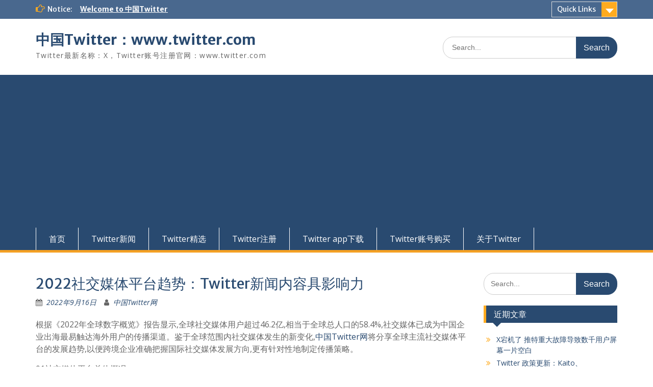

--- FILE ---
content_type: text/html; charset=UTF-8
request_url: http://twitterabc.com/1511.html
body_size: 14232
content:
<!DOCTYPE html> <html lang="zh-Hans"><head>
	    <meta charset="UTF-8">
    <meta name="viewport" content="width=device-width, initial-scale=1">
    <link rel="profile" href="http://gmpg.org/xfn/11">
    <link rel="pingback" href="http://twitterabc.com/xmlrpc.php">
    
<meta name="keywords" content="Twitter内容,Twitter新闻,科技讯息" />
<meta name="description" content="根据《2022年全球数字概览》报告显示,全球社交媒体用户超过46.2亿,相当于全球总人口的58.4%,社交媒体已成为中国企业出海最易触达海外用户的传播渠道。鉴于全球范围内社交媒体发生的新变化,中国Twitter网将分享全球主流社交媒体平台的发展趋势,以便跨境企业准确把握国际社交媒体发展方向,更有针对性地制定传播策略。 0..." />
<title>2022社交媒体平台趋势：Twitter新闻内容具影响力中国Twitter：www.twitter.com</title><meta name='robots' content='max-image-preview:large' />
<link rel='dns-prefetch' href='//fonts.googleapis.com' />
<link rel="alternate" type="application/rss+xml" title="中国Twitter：www.twitter.com &raquo; Feed" href="http://twitterabc.com/feed" />
<link rel="alternate" type="application/rss+xml" title="中国Twitter：www.twitter.com &raquo; 评论 Feed" href="http://twitterabc.com/comments/feed" />
<link rel="alternate" title="oEmbed (JSON)" type="application/json+oembed" href="http://twitterabc.com/wp-json/oembed/1.0/embed?url=http%3A%2F%2Ftwitterabc.com%2F1511.html" />
<link rel="alternate" title="oEmbed (XML)" type="text/xml+oembed" href="http://twitterabc.com/wp-json/oembed/1.0/embed?url=http%3A%2F%2Ftwitterabc.com%2F1511.html&#038;format=xml" />
<style id='wp-img-auto-sizes-contain-inline-css' type='text/css'>
img:is([sizes=auto i],[sizes^="auto," i]){contain-intrinsic-size:3000px 1500px}
/*# sourceURL=wp-img-auto-sizes-contain-inline-css */
</style>
<style id='wp-emoji-styles-inline-css' type='text/css'>

	img.wp-smiley, img.emoji {
		display: inline !important;
		border: none !important;
		box-shadow: none !important;
		height: 1em !important;
		width: 1em !important;
		margin: 0 0.07em !important;
		vertical-align: -0.1em !important;
		background: none !important;
		padding: 0 !important;
	}
/*# sourceURL=wp-emoji-styles-inline-css */
</style>
<style id='wp-block-library-inline-css' type='text/css'>
:root{--wp-block-synced-color:#7a00df;--wp-block-synced-color--rgb:122,0,223;--wp-bound-block-color:var(--wp-block-synced-color);--wp-editor-canvas-background:#ddd;--wp-admin-theme-color:#007cba;--wp-admin-theme-color--rgb:0,124,186;--wp-admin-theme-color-darker-10:#006ba1;--wp-admin-theme-color-darker-10--rgb:0,107,160.5;--wp-admin-theme-color-darker-20:#005a87;--wp-admin-theme-color-darker-20--rgb:0,90,135;--wp-admin-border-width-focus:2px}@media (min-resolution:192dpi){:root{--wp-admin-border-width-focus:1.5px}}.wp-element-button{cursor:pointer}:root .has-very-light-gray-background-color{background-color:#eee}:root .has-very-dark-gray-background-color{background-color:#313131}:root .has-very-light-gray-color{color:#eee}:root .has-very-dark-gray-color{color:#313131}:root .has-vivid-green-cyan-to-vivid-cyan-blue-gradient-background{background:linear-gradient(135deg,#00d084,#0693e3)}:root .has-purple-crush-gradient-background{background:linear-gradient(135deg,#34e2e4,#4721fb 50%,#ab1dfe)}:root .has-hazy-dawn-gradient-background{background:linear-gradient(135deg,#faaca8,#dad0ec)}:root .has-subdued-olive-gradient-background{background:linear-gradient(135deg,#fafae1,#67a671)}:root .has-atomic-cream-gradient-background{background:linear-gradient(135deg,#fdd79a,#004a59)}:root .has-nightshade-gradient-background{background:linear-gradient(135deg,#330968,#31cdcf)}:root .has-midnight-gradient-background{background:linear-gradient(135deg,#020381,#2874fc)}:root{--wp--preset--font-size--normal:16px;--wp--preset--font-size--huge:42px}.has-regular-font-size{font-size:1em}.has-larger-font-size{font-size:2.625em}.has-normal-font-size{font-size:var(--wp--preset--font-size--normal)}.has-huge-font-size{font-size:var(--wp--preset--font-size--huge)}.has-text-align-center{text-align:center}.has-text-align-left{text-align:left}.has-text-align-right{text-align:right}.has-fit-text{white-space:nowrap!important}#end-resizable-editor-section{display:none}.aligncenter{clear:both}.items-justified-left{justify-content:flex-start}.items-justified-center{justify-content:center}.items-justified-right{justify-content:flex-end}.items-justified-space-between{justify-content:space-between}.screen-reader-text{border:0;clip-path:inset(50%);height:1px;margin:-1px;overflow:hidden;padding:0;position:absolute;width:1px;word-wrap:normal!important}.screen-reader-text:focus{background-color:#ddd;clip-path:none;color:#444;display:block;font-size:1em;height:auto;left:5px;line-height:normal;padding:15px 23px 14px;text-decoration:none;top:5px;width:auto;z-index:100000}html :where(.has-border-color){border-style:solid}html :where([style*=border-top-color]){border-top-style:solid}html :where([style*=border-right-color]){border-right-style:solid}html :where([style*=border-bottom-color]){border-bottom-style:solid}html :where([style*=border-left-color]){border-left-style:solid}html :where([style*=border-width]){border-style:solid}html :where([style*=border-top-width]){border-top-style:solid}html :where([style*=border-right-width]){border-right-style:solid}html :where([style*=border-bottom-width]){border-bottom-style:solid}html :where([style*=border-left-width]){border-left-style:solid}html :where(img[class*=wp-image-]){height:auto;max-width:100%}:where(figure){margin:0 0 1em}html :where(.is-position-sticky){--wp-admin--admin-bar--position-offset:var(--wp-admin--admin-bar--height,0px)}@media screen and (max-width:600px){html :where(.is-position-sticky){--wp-admin--admin-bar--position-offset:0px}}

/*# sourceURL=wp-block-library-inline-css */
</style><style id='global-styles-inline-css' type='text/css'>
:root{--wp--preset--aspect-ratio--square: 1;--wp--preset--aspect-ratio--4-3: 4/3;--wp--preset--aspect-ratio--3-4: 3/4;--wp--preset--aspect-ratio--3-2: 3/2;--wp--preset--aspect-ratio--2-3: 2/3;--wp--preset--aspect-ratio--16-9: 16/9;--wp--preset--aspect-ratio--9-16: 9/16;--wp--preset--color--black: #000000;--wp--preset--color--cyan-bluish-gray: #abb8c3;--wp--preset--color--white: #ffffff;--wp--preset--color--pale-pink: #f78da7;--wp--preset--color--vivid-red: #cf2e2e;--wp--preset--color--luminous-vivid-orange: #ff6900;--wp--preset--color--luminous-vivid-amber: #fcb900;--wp--preset--color--light-green-cyan: #7bdcb5;--wp--preset--color--vivid-green-cyan: #00d084;--wp--preset--color--pale-cyan-blue: #8ed1fc;--wp--preset--color--vivid-cyan-blue: #0693e3;--wp--preset--color--vivid-purple: #9b51e0;--wp--preset--gradient--vivid-cyan-blue-to-vivid-purple: linear-gradient(135deg,rgb(6,147,227) 0%,rgb(155,81,224) 100%);--wp--preset--gradient--light-green-cyan-to-vivid-green-cyan: linear-gradient(135deg,rgb(122,220,180) 0%,rgb(0,208,130) 100%);--wp--preset--gradient--luminous-vivid-amber-to-luminous-vivid-orange: linear-gradient(135deg,rgb(252,185,0) 0%,rgb(255,105,0) 100%);--wp--preset--gradient--luminous-vivid-orange-to-vivid-red: linear-gradient(135deg,rgb(255,105,0) 0%,rgb(207,46,46) 100%);--wp--preset--gradient--very-light-gray-to-cyan-bluish-gray: linear-gradient(135deg,rgb(238,238,238) 0%,rgb(169,184,195) 100%);--wp--preset--gradient--cool-to-warm-spectrum: linear-gradient(135deg,rgb(74,234,220) 0%,rgb(151,120,209) 20%,rgb(207,42,186) 40%,rgb(238,44,130) 60%,rgb(251,105,98) 80%,rgb(254,248,76) 100%);--wp--preset--gradient--blush-light-purple: linear-gradient(135deg,rgb(255,206,236) 0%,rgb(152,150,240) 100%);--wp--preset--gradient--blush-bordeaux: linear-gradient(135deg,rgb(254,205,165) 0%,rgb(254,45,45) 50%,rgb(107,0,62) 100%);--wp--preset--gradient--luminous-dusk: linear-gradient(135deg,rgb(255,203,112) 0%,rgb(199,81,192) 50%,rgb(65,88,208) 100%);--wp--preset--gradient--pale-ocean: linear-gradient(135deg,rgb(255,245,203) 0%,rgb(182,227,212) 50%,rgb(51,167,181) 100%);--wp--preset--gradient--electric-grass: linear-gradient(135deg,rgb(202,248,128) 0%,rgb(113,206,126) 100%);--wp--preset--gradient--midnight: linear-gradient(135deg,rgb(2,3,129) 0%,rgb(40,116,252) 100%);--wp--preset--font-size--small: 13px;--wp--preset--font-size--medium: 20px;--wp--preset--font-size--large: 36px;--wp--preset--font-size--x-large: 42px;--wp--preset--spacing--20: 0.44rem;--wp--preset--spacing--30: 0.67rem;--wp--preset--spacing--40: 1rem;--wp--preset--spacing--50: 1.5rem;--wp--preset--spacing--60: 2.25rem;--wp--preset--spacing--70: 3.38rem;--wp--preset--spacing--80: 5.06rem;--wp--preset--shadow--natural: 6px 6px 9px rgba(0, 0, 0, 0.2);--wp--preset--shadow--deep: 12px 12px 50px rgba(0, 0, 0, 0.4);--wp--preset--shadow--sharp: 6px 6px 0px rgba(0, 0, 0, 0.2);--wp--preset--shadow--outlined: 6px 6px 0px -3px rgb(255, 255, 255), 6px 6px rgb(0, 0, 0);--wp--preset--shadow--crisp: 6px 6px 0px rgb(0, 0, 0);}:where(.is-layout-flex){gap: 0.5em;}:where(.is-layout-grid){gap: 0.5em;}body .is-layout-flex{display: flex;}.is-layout-flex{flex-wrap: wrap;align-items: center;}.is-layout-flex > :is(*, div){margin: 0;}body .is-layout-grid{display: grid;}.is-layout-grid > :is(*, div){margin: 0;}:where(.wp-block-columns.is-layout-flex){gap: 2em;}:where(.wp-block-columns.is-layout-grid){gap: 2em;}:where(.wp-block-post-template.is-layout-flex){gap: 1.25em;}:where(.wp-block-post-template.is-layout-grid){gap: 1.25em;}.has-black-color{color: var(--wp--preset--color--black) !important;}.has-cyan-bluish-gray-color{color: var(--wp--preset--color--cyan-bluish-gray) !important;}.has-white-color{color: var(--wp--preset--color--white) !important;}.has-pale-pink-color{color: var(--wp--preset--color--pale-pink) !important;}.has-vivid-red-color{color: var(--wp--preset--color--vivid-red) !important;}.has-luminous-vivid-orange-color{color: var(--wp--preset--color--luminous-vivid-orange) !important;}.has-luminous-vivid-amber-color{color: var(--wp--preset--color--luminous-vivid-amber) !important;}.has-light-green-cyan-color{color: var(--wp--preset--color--light-green-cyan) !important;}.has-vivid-green-cyan-color{color: var(--wp--preset--color--vivid-green-cyan) !important;}.has-pale-cyan-blue-color{color: var(--wp--preset--color--pale-cyan-blue) !important;}.has-vivid-cyan-blue-color{color: var(--wp--preset--color--vivid-cyan-blue) !important;}.has-vivid-purple-color{color: var(--wp--preset--color--vivid-purple) !important;}.has-black-background-color{background-color: var(--wp--preset--color--black) !important;}.has-cyan-bluish-gray-background-color{background-color: var(--wp--preset--color--cyan-bluish-gray) !important;}.has-white-background-color{background-color: var(--wp--preset--color--white) !important;}.has-pale-pink-background-color{background-color: var(--wp--preset--color--pale-pink) !important;}.has-vivid-red-background-color{background-color: var(--wp--preset--color--vivid-red) !important;}.has-luminous-vivid-orange-background-color{background-color: var(--wp--preset--color--luminous-vivid-orange) !important;}.has-luminous-vivid-amber-background-color{background-color: var(--wp--preset--color--luminous-vivid-amber) !important;}.has-light-green-cyan-background-color{background-color: var(--wp--preset--color--light-green-cyan) !important;}.has-vivid-green-cyan-background-color{background-color: var(--wp--preset--color--vivid-green-cyan) !important;}.has-pale-cyan-blue-background-color{background-color: var(--wp--preset--color--pale-cyan-blue) !important;}.has-vivid-cyan-blue-background-color{background-color: var(--wp--preset--color--vivid-cyan-blue) !important;}.has-vivid-purple-background-color{background-color: var(--wp--preset--color--vivid-purple) !important;}.has-black-border-color{border-color: var(--wp--preset--color--black) !important;}.has-cyan-bluish-gray-border-color{border-color: var(--wp--preset--color--cyan-bluish-gray) !important;}.has-white-border-color{border-color: var(--wp--preset--color--white) !important;}.has-pale-pink-border-color{border-color: var(--wp--preset--color--pale-pink) !important;}.has-vivid-red-border-color{border-color: var(--wp--preset--color--vivid-red) !important;}.has-luminous-vivid-orange-border-color{border-color: var(--wp--preset--color--luminous-vivid-orange) !important;}.has-luminous-vivid-amber-border-color{border-color: var(--wp--preset--color--luminous-vivid-amber) !important;}.has-light-green-cyan-border-color{border-color: var(--wp--preset--color--light-green-cyan) !important;}.has-vivid-green-cyan-border-color{border-color: var(--wp--preset--color--vivid-green-cyan) !important;}.has-pale-cyan-blue-border-color{border-color: var(--wp--preset--color--pale-cyan-blue) !important;}.has-vivid-cyan-blue-border-color{border-color: var(--wp--preset--color--vivid-cyan-blue) !important;}.has-vivid-purple-border-color{border-color: var(--wp--preset--color--vivid-purple) !important;}.has-vivid-cyan-blue-to-vivid-purple-gradient-background{background: var(--wp--preset--gradient--vivid-cyan-blue-to-vivid-purple) !important;}.has-light-green-cyan-to-vivid-green-cyan-gradient-background{background: var(--wp--preset--gradient--light-green-cyan-to-vivid-green-cyan) !important;}.has-luminous-vivid-amber-to-luminous-vivid-orange-gradient-background{background: var(--wp--preset--gradient--luminous-vivid-amber-to-luminous-vivid-orange) !important;}.has-luminous-vivid-orange-to-vivid-red-gradient-background{background: var(--wp--preset--gradient--luminous-vivid-orange-to-vivid-red) !important;}.has-very-light-gray-to-cyan-bluish-gray-gradient-background{background: var(--wp--preset--gradient--very-light-gray-to-cyan-bluish-gray) !important;}.has-cool-to-warm-spectrum-gradient-background{background: var(--wp--preset--gradient--cool-to-warm-spectrum) !important;}.has-blush-light-purple-gradient-background{background: var(--wp--preset--gradient--blush-light-purple) !important;}.has-blush-bordeaux-gradient-background{background: var(--wp--preset--gradient--blush-bordeaux) !important;}.has-luminous-dusk-gradient-background{background: var(--wp--preset--gradient--luminous-dusk) !important;}.has-pale-ocean-gradient-background{background: var(--wp--preset--gradient--pale-ocean) !important;}.has-electric-grass-gradient-background{background: var(--wp--preset--gradient--electric-grass) !important;}.has-midnight-gradient-background{background: var(--wp--preset--gradient--midnight) !important;}.has-small-font-size{font-size: var(--wp--preset--font-size--small) !important;}.has-medium-font-size{font-size: var(--wp--preset--font-size--medium) !important;}.has-large-font-size{font-size: var(--wp--preset--font-size--large) !important;}.has-x-large-font-size{font-size: var(--wp--preset--font-size--x-large) !important;}
/*# sourceURL=global-styles-inline-css */
</style>

<style id='classic-theme-styles-inline-css' type='text/css'>
/*! This file is auto-generated */
.wp-block-button__link{color:#fff;background-color:#32373c;border-radius:9999px;box-shadow:none;text-decoration:none;padding:calc(.667em + 2px) calc(1.333em + 2px);font-size:1.125em}.wp-block-file__button{background:#32373c;color:#fff;text-decoration:none}
/*# sourceURL=/wp-includes/css/classic-themes.min.css */
</style>
<link rel='stylesheet' id='fontawesome-css' href='http://twitterabc.com/wp-content/themes/education-hub/third-party/font-awesome/css/font-awesome.min.css?ver=4.7.0' type='text/css' media='all' />
<link rel='stylesheet' id='education-hub-google-fonts-css' href='//fonts.googleapis.com/css?family=Open+Sans%3A600%2C400%2C400italic%2C300%2C100%2C700%7CMerriweather+Sans%3A400%2C700&#038;ver=6.9' type='text/css' media='all' />
<link rel='stylesheet' id='education-hub-style-css' href='http://twitterabc.com/wp-content/themes/education-hub/style.css?ver=2.2' type='text/css' media='all' />
<script type="text/javascript" src="http://twitterabc.com/wp-includes/js/jquery/jquery.min.js?ver=3.7.1" id="jquery-core-js"></script>
<script type="text/javascript" src="http://twitterabc.com/wp-includes/js/jquery/jquery-migrate.min.js?ver=3.4.1" id="jquery-migrate-js"></script>
<link rel="https://api.w.org/" href="http://twitterabc.com/wp-json/" /><link rel="alternate" title="JSON" type="application/json" href="http://twitterabc.com/wp-json/wp/v2/posts/1511" /><link rel="EditURI" type="application/rsd+xml" title="RSD" href="http://twitterabc.com/xmlrpc.php?rsd" />
<meta name="generator" content="WordPress 6.9" />
<link rel="canonical" href="http://twitterabc.com/1511.html" />
<link rel='shortlink' href='http://twitterabc.com/?p=1511' />
<script data-ad-client="ca-pub-9403711016460689" async src="https://pagead2.googlesyndication.com/pagead/js/adsbygoogle.js"></script>	
</head>

<body class="wp-singular post-template-default single single-post postid-1511 single-format-standard wp-embed-responsive wp-theme-education-hub site-layout-fluid global-layout-right-sidebar">

	
	    <div id="page" class="container hfeed site">
    <a class="skip-link screen-reader-text" href="#content">Skip to content</a>
    	<div id="tophead">
		<div class="container">
			<div id="quick-contact">
				
									<div class="top-news">
						<p>
																			<span class="top-news-title">Notice:</span>
																									<a href="#">Welcome to 中国Twitter							</a>
												</p>
					</div>
							</div>

							<div class="quick-links">
					<a href="#" class="links-btn">Quick Links</a>
					<ul><li class="page_item page-item-3417"><a href="http://twitterabc.com/twitter_x_app">Twitter最新App下载 X 安卓 App下载</a></li>
<li class="page_item page-item-7"><a href="http://twitterabc.com/zhece">Twitter注册</a></li>
<li class="page_item page-item-2"><a href="http://twitterabc.com/twitter18">Twitter解除18+内容 推特解除敏感内容教程</a></li>
<li class="page_item page-item-8"><a href="http://twitterabc.com/twitterid">Twitter账号购买_X账号_推特耐用老账号</a></li>
<li class="page_item page-item-14"><a href="http://twitterabc.com/%e5%85%b3%e4%ba%8etwitter">关于Twitter</a></li>
<li class="page_item page-item-205"><a href="http://twitterabc.com/%e6%80%8e%e4%b9%88%e4%b8%8atwitter">怎么上Twitter</a></li>
</ul>				</div>
			
			
		</div> <!-- .container -->
	</div><!--  #tophead -->

	<header id="masthead" class="site-header" role="banner"><div class="container">			    <div class="site-branding">

		    
										        <div id="site-identity">
					            	              <p class="site-title"><a href="http://twitterabc.com/" rel="home">中国Twitter：www.twitter.com</a></p>
	            				
					            <p class="site-description">Twitter最新名称：X，Twitter账号注册官网：www.twitter.com</p>
					        </div><!-- #site-identity -->
			
	    </div><!-- .site-branding -->

	    	    		    <div class="search-section">
		    	<form role="search" method="get" class="search-form" action="http://twitterabc.com/">
	      <label>
	        <span class="screen-reader-text">Search for:</span>
	        <input type="search" class="search-field" placeholder="Search..." value="" name="s" title="Search for:" />
	      </label>
	      <input type="submit" class="search-submit" value="Search" />
	    </form>		    </div>
	    
        </div><!-- .container --></header><!-- #masthead -->    <div id="main-nav" class="clear-fix">
        <div class="container">
        <nav id="site-navigation" class="main-navigation" role="navigation">
          <button class="menu-toggle" aria-controls="primary-menu" aria-expanded="false">
          	<i class="fa fa-bars"></i>
          	<i class="fa fa-close"></i>
			Menu</button>
            <div class="wrap-menu-content">
				<div class="menu-twitter-container"><ul id="primary-menu" class="menu"><li id="menu-item-9" class="menu-item menu-item-type-custom menu-item-object-custom menu-item-home menu-item-9"><a href="http://twitterabc.com/">首页</a></li>
<li id="menu-item-12" class="menu-item menu-item-type-taxonomy menu-item-object-category menu-item-12"><a href="http://twitterabc.com/category/news">Twitter新闻</a></li>
<li id="menu-item-13" class="menu-item menu-item-type-taxonomy menu-item-object-category menu-item-13"><a href="http://twitterabc.com/category/jingxuan">Twitter精选</a></li>
<li id="menu-item-11" class="menu-item menu-item-type-post_type menu-item-object-page menu-item-11"><a href="http://twitterabc.com/zhece">Twitter注册</a></li>
<li id="menu-item-571" class="menu-item menu-item-type-post_type menu-item-object-post menu-item-571"><a href="http://twitterabc.com/412.html">Twitter app下载</a></li>
<li id="menu-item-2070" class="menu-item menu-item-type-post_type menu-item-object-page menu-item-2070"><a href="http://twitterabc.com/twitterid">Twitter账号购买</a></li>
<li id="menu-item-15" class="menu-item menu-item-type-post_type menu-item-object-page menu-item-15"><a href="http://twitterabc.com/%e5%85%b3%e4%ba%8etwitter">关于Twitter</a></li>
</ul></div>            </div><!-- .menu-content -->
        </nav><!-- #site-navigation -->
       </div> <!-- .container -->
    </div> <!-- #main-nav -->
    
	<div id="content" class="site-content"><div class="container"><div class="inner-wrapper">    
	<div id="primary" class="content-area">
		<main id="main" class="site-main" role="main">

		
			
<article id="post-1511" class="post-1511 post type-post status-publish format-standard hentry category-keji tag-twitter">
	<header class="entry-header">
		<h1 class="entry-title">2022社交媒体平台趋势：Twitter新闻内容具影响力</h1>
		<div class="entry-meta">
			<span class="posted-on"><a href="http://twitterabc.com/1511.html" rel="bookmark"><time class="entry-date published updated" datetime="2022-09-16T23:29:38+08:00">2022年9月16日</time></a></span><span class="byline"> <span class="author vcard"><a class="url fn n" href="http://twitterabc.com/author/adminadmin">中国Twitter网</a></span></span>		</div><!-- .entry-meta -->
	</header><!-- .entry-header -->

	<div class="entry-content">
    		<p>根据《2022年全球数字概览》报告显示,全球社交媒体用户超过46.2亿,相当于全球总人口的58.4%,社交媒体已成为中国企业出海最易触达海外用户的传播渠道。鉴于全球范围内社交媒体发生的新变化,<a href="http://twitterabc.com/">中国Twitter网</a>将分享全球主流社交媒体平台的发展趋势,以便跨境企业准确把握国际社交媒体发展方向,更有针对性地制定传播策略。</p>
<p>01社交媒体平台总体概况</p>
<p>根据《2022年全球数字概览》报告显示,全球社交媒体用户超过46.2亿,相当于全球总人口的58.4%,不过,由于重复账户等问题,社交媒体用户的数量并不代表特定的个人。平均而言,全球网民每天在社交媒体上花费近2.5个小时,并且每天以2分钟的速度增长。</p>
<p>从用户平台喜爱度来看,WhatsApp在全球排名中名列榜首,Instagram已超过Facebook排名第二,微信位列第四,归功于中国拥有全球约20%的互联网用户,抖音和Tik Tok成为最受用户喜爱的以视频为主的社交平台。</p>
<p>从不同国家社交媒体使用量来看,新兴市场国家在社交媒体上花费的时间最多,大概率是因为这些国家的人口较年轻推动了这一数字的增长。尼日利亚每天花在社交媒体网站上的时间最长,用户平均登录时间为4小时7分钟;日本网民平均登录时间仅为51分钟。</p>
<p><center><img fetchpriority="high" decoding="async" src="http://science.china.com.cn/images/2022-09/15/8efd6a64-3097-4844-8ce2-892e228e819c.png" alt="" width="434" height="244" border="1" /></center>　　02海外主要社交媒体特点</p>
<p>Facebook:仍是全球最“活跃”的社交媒体平台,年轻人仍是主流,互动率下降</p>
<p>从用户数量上看,虽然增长速度有所放缓,但Facebook依然是全球活跃用户最多的社交媒体平台。截至2022年4月数据,Facebook的月活跃用户数达到29.36亿,是全球社交媒体排名第一的平台。从用户画像来看,平均年龄31岁,其中18岁至34岁之间的用户占 53.4%,虽然有各种文章描述了年轻用户的“外流”,但实际上年轻人仍然是Facebook最主要的用户。但是,Facebook平台上的帖子平均互动率仅为0.07%,用户与帖子内容的互动情况并不乐观。在内容主题方面,娱乐、新闻和品牌账号内容最受欢迎。</p>
<p>Instagram:最受年轻人青睐的社交媒体平台</p>
<p>目前Instagram的受欢迎程度已超过Facebook,成为更多年轻用户的选择。从年轻的用户的喜好来看,Instagram的优势则更加明显,在16岁至24岁的互联网用户中,有48.4%将Instagram选为自己最喜欢的社交平台,其中女性用户比例略高于男性用户,远高于Facebook(18.4%)和WhatsApp(16.5%)。在内容主题上,时尚与美妆、购物、音乐与舞蹈、名人与创作者、职业与教育、食物、健康、memes是平台用户最受关注的领域。</p>
<p><center><img decoding="async" src="http://science.china.com.cn/images/2022-09/15/acf4e51d-b911-4006-8783-cde202474ea2.png" alt="" width="446" height="251" border="1" /></center>　　YouTube:最能“留住”用户的社交媒体平台</p>
<p>YouTube是用户平均使用时间最长的平台,应用程序Annie提供的数据显示,YouTube用户平均每月在线时间长达23.7小时,远超并列排名第二位的Facebook和TikTok(19.6小时)。除此之外,平台活跃用户在过去一年中增长很快,根据广告触及用户计算增加了11.9%,增长速度几乎是Facebook的三倍。在内容方面,音乐类、游戏类、教程类视频较受欢迎。</p>
<p>TikTok:互动率最高的社交媒体平台</p>
<p>根据Socialinsider数据显示, 2021年,TikTok以5.96%平均互动率位居首位,远远高于Instagram(0.83%)、Facebook(0.13%)和Twitter(0.05%),且差距还在不断扩大。不仅如此,只有TikTok在2021年的平均互动率较前一年有所提升,其他几个平台的平均互动率都呈下降趋势。2 18岁至24岁的用户所占比例达到43.7%,占比最大。</p>
<p>Twitter:新闻扮演重要角色,拟新增音频社交功能</p>
<p>在Twitter上,新闻扮演着重要角色,新闻机构分享的内容比其他类型的分享者(个人或政府网站)的内容更具影响力,且新闻受众对其内容的真实性基本持肯定态度。虽然Twitter有超过13亿注册用户,但月活跃用户只有 3.3亿。不过,Twitter在去年Clubhouse大火以后推出了Spaces功能——拥有600名粉丝以上的用户可以开启语音聊天室。该功能目前仅有内测版,尚未正式启用,但不可否认的是音频社交将成为一大发展趋势。</p>
<p>Spotify:或成为播客领域领航者</p>
<p>Spotify和Apple Podcasts是最受欢迎的两大播客平台。其中,Spotify是全球性流媒体音频服务平台,通过扩张播客业务,收购各类播客音频平台,短期内成为了与Apple Podcast并肩的平台。Spotify月活跃用户达到4.06亿,最为集中的地区是欧洲和北美。平台用户年龄覆盖广泛,且较为平均,超过一半的用户是千禧一代和Z世代的年轻群体。根据emarketer数据显示,2021-2025年在美国使用Spotify人数将会不断上升,并取代Apple Podcasts成为美国听众最常用的播客平台。喜剧类内容、犯罪纪实类内容以及演讲新闻类内容最受欢迎。</p>
			</div><!-- .entry-content -->

	<footer class="entry-footer">
		<span class="cat-links"><a href="http://twitterabc.com/category/keji" rel="category tag">科技讯息</a></span><span class="tags-links"><a href="http://twitterabc.com/tag/twitter%e5%86%85%e5%ae%b9" rel="tag">Twitter内容</a>, <a href="http://twitterabc.com/tag/twitter%e6%96%b0%e9%97%bb" rel="tag">Twitter新闻</a></span>	</footer><!-- .entry-footer -->
</article><!-- #post-## -->


			
	<nav class="navigation post-navigation" aria-label="文章">
		<h2 class="screen-reader-text">文章导航</h2>
		<div class="nav-links"><div class="nav-previous"><a href="http://twitterabc.com/1508.html" rel="prev">iPhone14买哪款好？国内超八成人买的Pro系列</a></div><div class="nav-next"><a href="http://twitterabc.com/1513.html" rel="next">Twitter存在安全漏洞 员工可登入任何人账号发文</a></div></div>
	</nav>
			
		
		</main><!-- #main -->
	</div><!-- #primary -->

<div id="sidebar-primary" class="widget-area" role="complementary">
	    <aside id="search-2" class="widget widget_search"><form role="search" method="get" class="search-form" action="http://twitterabc.com/">
	      <label>
	        <span class="screen-reader-text">Search for:</span>
	        <input type="search" class="search-field" placeholder="Search..." value="" name="s" title="Search for:" />
	      </label>
	      <input type="submit" class="search-submit" value="Search" />
	    </form></aside>
		<aside id="recent-posts-2" class="widget widget_recent_entries">
		<h2 class="widget-title">近期文章</h2>
		<ul>
											<li>
					<a href="http://twitterabc.com/3613.html">X宕机了 推特重大故障导致数千用户屏幕一片空白</a>
									</li>
											<li>
					<a href="http://twitterabc.com/3611.html">Twitter 政策更新：Kaito、CookieDAO 等 InfoFi 项目受影响</a>
									</li>
											<li>
					<a href="http://twitterabc.com/3608.html">《彩虹六号：围攻》官方Twitter账号遭遇重大黑客攻击</a>
									</li>
											<li>
					<a href="http://twitterabc.com/3606.html">Twitter与前员工就违反裁员通知提起诉讼达成和解</a>
									</li>
											<li>
					<a href="http://twitterabc.com/3603.html">推特用户发现指向美国疾控中心怪异文本文件的秘密链接</a>
									</li>
											<li>
					<a href="http://twitterabc.com/3601.html">OpenAI 允许用户直接调整 ChatGPT 的热情程度</a>
									</li>
											<li>
					<a href="http://twitterabc.com/3599.html">X主张对“Twitter”商标的所有权</a>
									</li>
											<li>
					<a href="http://twitterabc.com/3594.html">Twitter推特账号登录提示”LoginError.AttestationDeniedg“的解决方法</a>
									</li>
											<li>
					<a href="http://twitterabc.com/3591.html">OpenAI推出准确率更高的全新ChatGPT图像</a>
									</li>
											<li>
					<a href="http://twitterabc.com/3589.html">Twitter虽改名 X  但仍拥有“Twitter”商标</a>
									</li>
											<li>
					<a href="http://twitterabc.com/3586.html">X账号Twitter登陆时显示：阻止了可疑登录</a>
									</li>
											<li>
					<a href="http://twitterabc.com/3583.html">澳洲禁止16岁以下使用Twitter、Facebook等社交网络</a>
									</li>
											<li>
					<a href="http://twitterabc.com/3581.html">美国将允许英伟达H200芯片向中国发货</a>
									</li>
											<li>
					<a href="http://twitterabc.com/3579.html">美国初创公司试图收回 X 放弃的Twitter商标</a>
									</li>
											<li>
					<a href="http://twitterabc.com/3577.html">Facebook与多家新闻出版商达成多项人工智能合作协议</a>
									</li>
					</ul>

		</aside><aside id="tag_cloud-2" class="widget widget_tag_cloud"><h2 class="widget-title">标签</h2><div class="tagcloud"><a href="http://twitterabc.com/tag/chatgpt" class="tag-cloud-link tag-link-653 tag-link-position-1" style="font-size: 8.8588957055215pt;" aria-label="ChatGPT (8 项)">ChatGPT</a>
<a href="http://twitterabc.com/tag/facebook" class="tag-cloud-link tag-link-9 tag-link-position-2" style="font-size: 12.208588957055pt;" aria-label="Facebook (21 项)">Facebook</a>
<a href="http://twitterabc.com/tag/meta" class="tag-cloud-link tag-link-674 tag-link-position-3" style="font-size: 8.4294478527607pt;" aria-label="Meta (7 项)">Meta</a>
<a href="http://twitterabc.com/tag/openai" class="tag-cloud-link tag-link-881 tag-link-position-4" style="font-size: 9.2883435582822pt;" aria-label="OpenAI (9 项)">OpenAI</a>
<a href="http://twitterabc.com/tag/tiktok" class="tag-cloud-link tag-link-344 tag-link-position-5" style="font-size: 9.6319018404908pt;" aria-label="TikTok (10 项)">TikTok</a>
<a href="http://twitterabc.com/tag/twitter" class="tag-cloud-link tag-link-28 tag-link-position-6" style="font-size: 22pt;" aria-label="Twitter (304 项)">Twitter</a>
<a href="http://twitterabc.com/tag/twitter-app" class="tag-cloud-link tag-link-32 tag-link-position-7" style="font-size: 12.38036809816pt;" aria-label="Twitter app (22 项)">Twitter app</a>
<a href="http://twitterabc.com/tag/twitter-blue" class="tag-cloud-link tag-link-263 tag-link-position-8" style="font-size: 10.576687116564pt;" aria-label="Twitter Blue (13 项)">Twitter Blue</a>
<a href="http://twitterabc.com/tag/twitter-ceo" class="tag-cloud-link tag-link-294 tag-link-position-9" style="font-size: 9.9754601226994pt;" aria-label="Twitter CEO (11 项)">Twitter CEO</a>
<a href="http://twitterabc.com/tag/twitter-x" class="tag-cloud-link tag-link-755 tag-link-position-10" style="font-size: 9.6319018404908pt;" aria-label="Twitter X (10 项)">Twitter X</a>
<a href="http://twitterabc.com/tag/twitter%e4%b8%ad%e5%9b%bd" class="tag-cloud-link tag-link-45 tag-link-position-11" style="font-size: 12.38036809816pt;" aria-label="twitter中国 (22 项)">twitter中国</a>
<a href="http://twitterabc.com/tag/twitter%e4%b8%ad%e6%96%87%e7%bd%91" class="tag-cloud-link tag-link-47 tag-link-position-12" style="font-size: 9.6319018404908pt;" aria-label="Twitter中文网 (10 项)">Twitter中文网</a>
<a href="http://twitterabc.com/tag/twitter%e5%86%bb%e7%bb%93" class="tag-cloud-link tag-link-313 tag-link-position-13" style="font-size: 8.4294478527607pt;" aria-label="Twitter冻结 (7 项)">Twitter冻结</a>
<a href="http://twitterabc.com/tag/twitter%e5%ae%98%e6%96%b9" class="tag-cloud-link tag-link-71 tag-link-position-14" style="font-size: 8pt;" aria-label="Twitter官方 (6 项)">Twitter官方</a>
<a href="http://twitterabc.com/tag/twitter%e5%b9%bf%e5%91%8a" class="tag-cloud-link tag-link-79 tag-link-position-15" style="font-size: 9.9754601226994pt;" aria-label="twitter广告 (11 项)">twitter广告</a>
<a href="http://twitterabc.com/tag/twitter%e6%8e%a8%e6%96%87" class="tag-cloud-link tag-link-88 tag-link-position-16" style="font-size: 8.8588957055215pt;" aria-label="Twitter推文 (8 项)">Twitter推文</a>
<a href="http://twitterabc.com/tag/twitter%e6%9b%b4%e6%96%b0" class="tag-cloud-link tag-link-100 tag-link-position-17" style="font-size: 8pt;" aria-label="Twitter更新 (6 项)">Twitter更新</a>
<a href="http://twitterabc.com/tag/twitter%e6%b3%a8%e5%86%8c" class="tag-cloud-link tag-link-102 tag-link-position-18" style="font-size: 10.233128834356pt;" aria-label="Twitter注册 (12 项)">Twitter注册</a>
<a href="http://twitterabc.com/tag/twitter%e7%94%a8%e6%88%b7" class="tag-cloud-link tag-link-110 tag-link-position-19" style="font-size: 11.263803680982pt;" aria-label="Twitter用户 (16 项)">Twitter用户</a>
<a href="http://twitterabc.com/tag/twitter%e7%b2%89%e4%b8%9d" class="tag-cloud-link tag-link-118 tag-link-position-20" style="font-size: 8.8588957055215pt;" aria-label="Twitter粉丝 (8 项)">Twitter粉丝</a>
<a href="http://twitterabc.com/tag/twitter%e8%a7%86%e9%a2%91" class="tag-cloud-link tag-link-128 tag-link-position-21" style="font-size: 9.9754601226994pt;" aria-label="Twitter视频 (11 项)">Twitter视频</a>
<a href="http://twitterabc.com/tag/twitter%e8%b4%a6%e5%8f%b7" class="tag-cloud-link tag-link-132 tag-link-position-22" style="font-size: 17.705521472393pt;" aria-label="Twitter账号 (95 项)">Twitter账号</a>
<a href="http://twitterabc.com/tag/twitter%e8%b4%a6%e6%88%b7" class="tag-cloud-link tag-link-137 tag-link-position-23" style="font-size: 12.036809815951pt;" aria-label="twitter账户 (20 项)">twitter账户</a>
<a href="http://twitterabc.com/tag/twitter%e9%aa%8c%e8%af%81" class="tag-cloud-link tag-link-275 tag-link-position-24" style="font-size: 9.2883435582822pt;" aria-label="Twitter验证 (9 项)">Twitter验证</a>
<a href="http://twitterabc.com/tag/whatsapp" class="tag-cloud-link tag-link-150 tag-link-position-25" style="font-size: 8.8588957055215pt;" aria-label="WhatsApp (8 项)">WhatsApp</a>
<a href="http://twitterabc.com/tag/x" class="tag-cloud-link tag-link-773 tag-link-position-26" style="font-size: 15.815950920245pt;" aria-label="X (56 项)">X</a>
<a href="http://twitterabc.com/tag/youtube" class="tag-cloud-link tag-link-345 tag-link-position-27" style="font-size: 8.8588957055215pt;" aria-label="YouTube (8 项)">YouTube</a>
<a href="http://twitterabc.com/tag/%e4%b8%ad%e5%9b%bdtwitter" class="tag-cloud-link tag-link-157 tag-link-position-28" style="font-size: 15.730061349693pt;" aria-label="中国Twitter (55 项)">中国Twitter</a>
<a href="http://twitterabc.com/tag/%e4%b8%ad%e5%9b%bd%e6%8e%a8%e7%89%b9" class="tag-cloud-link tag-link-160 tag-link-position-29" style="font-size: 9.6319018404908pt;" aria-label="中国推特 (10 项)">中国推特</a>
<a href="http://twitterabc.com/tag/%e5%8a%a0%e9%80%9f%e5%99%a8" class="tag-cloud-link tag-link-350 tag-link-position-30" style="font-size: 10.233128834356pt;" aria-label="加速器 (12 项)">加速器</a>
<a href="http://twitterabc.com/tag/%e6%8e%a8%e6%96%87" class="tag-cloud-link tag-link-194 tag-link-position-31" style="font-size: 9.6319018404908pt;" aria-label="推文 (10 项)">推文</a>
<a href="http://twitterabc.com/tag/%e6%8e%a8%e7%89%b9" class="tag-cloud-link tag-link-195 tag-link-position-32" style="font-size: 16.245398773006pt;" aria-label="推特 (63 项)">推特</a>
<a href="http://twitterabc.com/tag/%e6%8e%a8%e7%89%b9app" class="tag-cloud-link tag-link-196 tag-link-position-33" style="font-size: 8.4294478527607pt;" aria-label="推特app (7 项)">推特app</a>
<a href="http://twitterabc.com/tag/%e6%8e%a8%e7%89%b9%e8%b4%a6%e5%8f%b7" class="tag-cloud-link tag-link-204 tag-link-position-34" style="font-size: 14.871165644172pt;" aria-label="推特账号 (44 项)">推特账号</a>
<a href="http://twitterabc.com/tag/%e6%8e%a8%e7%89%b9%e8%b4%a6%e5%8f%b7%e8%b4%ad%e4%b9%b0" class="tag-cloud-link tag-link-681 tag-link-position-35" style="font-size: 8.4294478527607pt;" aria-label="推特账号购买 (7 项)">推特账号购买</a>
<a href="http://twitterabc.com/tag/%e6%94%b6%e8%b4%adtwitter" class="tag-cloud-link tag-link-461 tag-link-position-36" style="font-size: 10.576687116564pt;" aria-label="收购Twitter (13 项)">收购Twitter</a>
<a href="http://twitterabc.com/tag/%e6%b3%a8%e5%86%8ctwitter" class="tag-cloud-link tag-link-215 tag-link-position-37" style="font-size: 9.2883435582822pt;" aria-label="注册Twitter (9 项)">注册Twitter</a>
<a href="http://twitterabc.com/tag/%e7%89%b9%e6%9c%97%e6%99%ae" class="tag-cloud-link tag-link-220 tag-link-position-38" style="font-size: 9.6319018404908pt;" aria-label="特朗普 (10 项)">特朗普</a>
<a href="http://twitterabc.com/tag/%e7%89%b9%e6%9c%97%e6%99%aetwitter" class="tag-cloud-link tag-link-221 tag-link-position-39" style="font-size: 11.693251533742pt;" aria-label="特朗普twitter (18 项)">特朗普twitter</a>
<a href="http://twitterabc.com/tag/%e7%89%b9%e6%9c%97%e6%99%ae%e6%8e%a8%e7%89%b9" class="tag-cloud-link tag-link-224 tag-link-position-40" style="font-size: 8.4294478527607pt;" aria-label="特朗普推特 (7 项)">特朗普推特</a>
<a href="http://twitterabc.com/tag/%e7%99%bb%e9%99%86twitter" class="tag-cloud-link tag-link-229 tag-link-position-41" style="font-size: 10.834355828221pt;" aria-label="登陆Twitter (14 项)">登陆Twitter</a>
<a href="http://twitterabc.com/tag/%e8%b0%b7%e6%ad%8c" class="tag-cloud-link tag-link-243 tag-link-position-42" style="font-size: 9.6319018404908pt;" aria-label="谷歌 (10 项)">谷歌</a>
<a href="http://twitterabc.com/tag/%e9%a9%ac%e6%96%af%e5%85%8b" class="tag-cloud-link tag-link-293 tag-link-position-43" style="font-size: 16.073619631902pt;" aria-label="马斯克 (60 项)">马斯克</a>
<a href="http://twitterabc.com/tag/%e9%a9%ac%e6%96%af%e5%85%8btwitter" class="tag-cloud-link tag-link-251 tag-link-position-44" style="font-size: 12.981595092025pt;" aria-label="马斯克twitter (26 项)">马斯克twitter</a>
<a href="http://twitterabc.com/tag/%e9%a9%ac%e6%96%af%e5%85%8b%e6%8e%a8%e7%89%b9" class="tag-cloud-link tag-link-252 tag-link-position-45" style="font-size: 10.576687116564pt;" aria-label="马斯克推特 (13 项)">马斯克推特</a></div>
</aside><aside id="nav_menu-2" class="widget widget_nav_menu"><h2 class="widget-title">中国Twitter</h2><div class="menu-twitter-container"><ul id="menu-twitter" class="menu"><li class="menu-item menu-item-type-custom menu-item-object-custom menu-item-home menu-item-9"><a href="http://twitterabc.com/">首页</a></li>
<li class="menu-item menu-item-type-taxonomy menu-item-object-category menu-item-12"><a href="http://twitterabc.com/category/news">Twitter新闻</a></li>
<li class="menu-item menu-item-type-taxonomy menu-item-object-category menu-item-13"><a href="http://twitterabc.com/category/jingxuan">Twitter精选</a></li>
<li class="menu-item menu-item-type-post_type menu-item-object-page menu-item-11"><a href="http://twitterabc.com/zhece">Twitter注册</a></li>
<li class="menu-item menu-item-type-post_type menu-item-object-post menu-item-571"><a href="http://twitterabc.com/412.html">Twitter app下载</a></li>
<li class="menu-item menu-item-type-post_type menu-item-object-page menu-item-2070"><a href="http://twitterabc.com/twitterid">Twitter账号购买</a></li>
<li class="menu-item menu-item-type-post_type menu-item-object-page menu-item-15"><a href="http://twitterabc.com/%e5%85%b3%e4%ba%8etwitter">关于Twitter</a></li>
</ul></div></aside>	</div><!-- #sidebar-primary -->
</div><!-- .inner-wrapper --></div><!-- .container --></div><!-- #content -->
	<footer id="colophon" class="site-footer" role="contentinfo"><div class="container">    
	    	    	      <div class="copyright">
	        Copyright. twitterabc.com reserved.	      </div><!-- .copyright -->
	    	    <div class="site-info">
	      <a href="https://wordpress.org/">Proudly powered by WordPress</a>
	      <span class="sep"> | </span>
			Education Hub by <a href="https://wenthemes.com/" rel="designer" target="_blank">WEN Themes</a>	    </div><!-- .site-info -->
	    	</div><!-- .container --></footer><!-- #colophon -->
</div><!-- #page --><a href="#page" class="scrollup" id="btn-scrollup"><i class="fa fa-chevron-up"></i></a>
<script type="speculationrules">
{"prefetch":[{"source":"document","where":{"and":[{"href_matches":"/*"},{"not":{"href_matches":["/wp-*.php","/wp-admin/*","/wp-content/uploads/*","/wp-content/*","/wp-content/plugins/*","/wp-content/themes/education-hub/*","/*\\?(.+)"]}},{"not":{"selector_matches":"a[rel~=\"nofollow\"]"}},{"not":{"selector_matches":".no-prefetch, .no-prefetch a"}}]},"eagerness":"conservative"}]}
</script>
<script type="text/javascript" src="http://twitterabc.com/wp-content/themes/education-hub/js/skip-link-focus-fix.min.js?ver=20130115" id="education-hub-skip-link-focus-fix-js"></script>
<script type="text/javascript" src="http://twitterabc.com/wp-content/themes/education-hub/third-party/cycle2/js/jquery.cycle2.min.js?ver=2.1.6" id="cycle2-js"></script>
<script type="text/javascript" src="http://twitterabc.com/wp-content/themes/education-hub/js/custom.min.js?ver=1.0" id="education-hub-custom-js"></script>
<script type="text/javascript" id="education-hub-navigation-js-extra">
/* <![CDATA[ */
var EducationHubScreenReaderText = {"expand":"\u003Cspan class=\"screen-reader-text\"\u003Eexpand child menu\u003C/span\u003E","collapse":"\u003Cspan class=\"screen-reader-text\"\u003Ecollapse child menu\u003C/span\u003E"};
//# sourceURL=education-hub-navigation-js-extra
/* ]]> */
</script>
<script type="text/javascript" src="http://twitterabc.com/wp-content/themes/education-hub/js/navigation.min.js?ver=20120206" id="education-hub-navigation-js"></script>
<script id="wp-emoji-settings" type="application/json">
{"baseUrl":"https://s.w.org/images/core/emoji/17.0.2/72x72/","ext":".png","svgUrl":"https://s.w.org/images/core/emoji/17.0.2/svg/","svgExt":".svg","source":{"concatemoji":"http://twitterabc.com/wp-includes/js/wp-emoji-release.min.js?ver=6.9"}}
</script>
<script type="module">
/* <![CDATA[ */
/*! This file is auto-generated */
const a=JSON.parse(document.getElementById("wp-emoji-settings").textContent),o=(window._wpemojiSettings=a,"wpEmojiSettingsSupports"),s=["flag","emoji"];function i(e){try{var t={supportTests:e,timestamp:(new Date).valueOf()};sessionStorage.setItem(o,JSON.stringify(t))}catch(e){}}function c(e,t,n){e.clearRect(0,0,e.canvas.width,e.canvas.height),e.fillText(t,0,0);t=new Uint32Array(e.getImageData(0,0,e.canvas.width,e.canvas.height).data);e.clearRect(0,0,e.canvas.width,e.canvas.height),e.fillText(n,0,0);const a=new Uint32Array(e.getImageData(0,0,e.canvas.width,e.canvas.height).data);return t.every((e,t)=>e===a[t])}function p(e,t){e.clearRect(0,0,e.canvas.width,e.canvas.height),e.fillText(t,0,0);var n=e.getImageData(16,16,1,1);for(let e=0;e<n.data.length;e++)if(0!==n.data[e])return!1;return!0}function u(e,t,n,a){switch(t){case"flag":return n(e,"\ud83c\udff3\ufe0f\u200d\u26a7\ufe0f","\ud83c\udff3\ufe0f\u200b\u26a7\ufe0f")?!1:!n(e,"\ud83c\udde8\ud83c\uddf6","\ud83c\udde8\u200b\ud83c\uddf6")&&!n(e,"\ud83c\udff4\udb40\udc67\udb40\udc62\udb40\udc65\udb40\udc6e\udb40\udc67\udb40\udc7f","\ud83c\udff4\u200b\udb40\udc67\u200b\udb40\udc62\u200b\udb40\udc65\u200b\udb40\udc6e\u200b\udb40\udc67\u200b\udb40\udc7f");case"emoji":return!a(e,"\ud83e\u1fac8")}return!1}function f(e,t,n,a){let r;const o=(r="undefined"!=typeof WorkerGlobalScope&&self instanceof WorkerGlobalScope?new OffscreenCanvas(300,150):document.createElement("canvas")).getContext("2d",{willReadFrequently:!0}),s=(o.textBaseline="top",o.font="600 32px Arial",{});return e.forEach(e=>{s[e]=t(o,e,n,a)}),s}function r(e){var t=document.createElement("script");t.src=e,t.defer=!0,document.head.appendChild(t)}a.supports={everything:!0,everythingExceptFlag:!0},new Promise(t=>{let n=function(){try{var e=JSON.parse(sessionStorage.getItem(o));if("object"==typeof e&&"number"==typeof e.timestamp&&(new Date).valueOf()<e.timestamp+604800&&"object"==typeof e.supportTests)return e.supportTests}catch(e){}return null}();if(!n){if("undefined"!=typeof Worker&&"undefined"!=typeof OffscreenCanvas&&"undefined"!=typeof URL&&URL.createObjectURL&&"undefined"!=typeof Blob)try{var e="postMessage("+f.toString()+"("+[JSON.stringify(s),u.toString(),c.toString(),p.toString()].join(",")+"));",a=new Blob([e],{type:"text/javascript"});const r=new Worker(URL.createObjectURL(a),{name:"wpTestEmojiSupports"});return void(r.onmessage=e=>{i(n=e.data),r.terminate(),t(n)})}catch(e){}i(n=f(s,u,c,p))}t(n)}).then(e=>{for(const n in e)a.supports[n]=e[n],a.supports.everything=a.supports.everything&&a.supports[n],"flag"!==n&&(a.supports.everythingExceptFlag=a.supports.everythingExceptFlag&&a.supports[n]);var t;a.supports.everythingExceptFlag=a.supports.everythingExceptFlag&&!a.supports.flag,a.supports.everything||((t=a.source||{}).concatemoji?r(t.concatemoji):t.wpemoji&&t.twemoji&&(r(t.twemoji),r(t.wpemoji)))});
//# sourceURL=http://twitterabc.com/wp-includes/js/wp-emoji-loader.min.js
/* ]]> */
</script>
</body>
</html>


--- FILE ---
content_type: text/html; charset=utf-8
request_url: https://www.google.com/recaptcha/api2/aframe
body_size: 265
content:
<!DOCTYPE HTML><html><head><meta http-equiv="content-type" content="text/html; charset=UTF-8"></head><body><script nonce="jIh6son825iAvx4fUgYeIA">/** Anti-fraud and anti-abuse applications only. See google.com/recaptcha */ try{var clients={'sodar':'https://pagead2.googlesyndication.com/pagead/sodar?'};window.addEventListener("message",function(a){try{if(a.source===window.parent){var b=JSON.parse(a.data);var c=clients[b['id']];if(c){var d=document.createElement('img');d.src=c+b['params']+'&rc='+(localStorage.getItem("rc::a")?sessionStorage.getItem("rc::b"):"");window.document.body.appendChild(d);sessionStorage.setItem("rc::e",parseInt(sessionStorage.getItem("rc::e")||0)+1);localStorage.setItem("rc::h",'1769248747654');}}}catch(b){}});window.parent.postMessage("_grecaptcha_ready", "*");}catch(b){}</script></body></html>